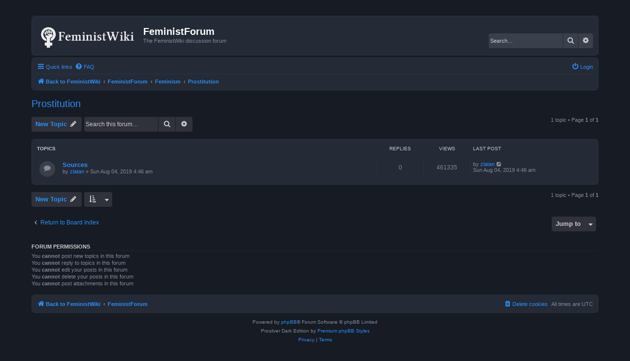

--- FILE ---
content_type: text/html; charset=UTF-8
request_url: https://forum.feministwiki.org/viewforum.php?f=5&sid=bcfa412194a115717df4dd04781fe4c0
body_size: 3925
content:
<!DOCTYPE html>
<html dir="ltr" lang="en-gb">
<head>
<meta charset="utf-8" />
<meta http-equiv="X-UA-Compatible" content="IE=edge">
<meta name="viewport" content="width=device-width, initial-scale=1" />

<title>Prostitution - FeministForum</title>

	<link rel="alternate" type="application/atom+xml" title="Feed - FeministForum" href="/app.php/feed?sid=892b90dcb725e4251a60db6008b29ee6">			<link rel="alternate" type="application/atom+xml" title="Feed - New Topics" href="/app.php/feed/topics?sid=892b90dcb725e4251a60db6008b29ee6">		<link rel="alternate" type="application/atom+xml" title="Feed - Forum - Prostitution" href="/app.php/feed/forum/5?sid=892b90dcb725e4251a60db6008b29ee6">		
	<link rel="canonical" href="https://forum.feministwiki.org/viewforum.php?f=5">

<!--
	phpBB style name: Prosilver (Dark Edition)
	Based on style:   prosilver (this is the default phpBB3 style)
	Original author:  Tom Beddard ( http://www.subBlue.com/ )
	Modified by: PlanetStyles.net ( http://www.planetstyles.net)
-->

<link href="./assets/css/font-awesome.min.css?assets_version=26" rel="stylesheet">
<link href="./styles/feministwiki/theme/stylesheet.css?assets_version=26" rel="stylesheet">
<link href="./styles/feministwiki/theme/en/stylesheet.css?assets_version=26" rel="stylesheet">




<!--[if lte IE 9]>
	<link href="./styles/feministwiki/theme/tweaks.css?assets_version=26" rel="stylesheet">
<![endif]-->



<link href="./styles/feministwiki/theme/colours/blue.css?assets_version=26" rel="stylesheet">





</head>
<body id="phpbb" class="nojs notouch section-viewforum ltr ">


<div id="wrap" class="wrap">
	<a id="top" class="top-anchor" accesskey="t"></a>
	<div id="page-header">
		<div class="headerbar" role="banner">
					<div class="inner">

			<div id="site-description" class="site-description">
				<a id="logo" class="logo" href="https://feministwiki.org/" title="Back to FeministWiki"><span class="site_logo"></span></a>
				<h1>FeministForum</h1>
				<p>The FeministWiki discussion forum</p>
				<p class="skiplink"><a href="#start_here">Skip to content</a></p>
			</div>

									<div id="search-box" class="search-box search-header" role="search">
				<form action="./search.php?sid=892b90dcb725e4251a60db6008b29ee6" method="get" id="search">
				<fieldset>
					<input name="keywords" id="keywords" type="search" maxlength="128" title="Search for keywords" class="inputbox search tiny" size="20" value="" placeholder="Search…" />
					<button class="button button-search" type="submit" title="Search">
						<i class="icon fa-search fa-fw" aria-hidden="true"></i><span class="sr-only">Search</span>
					</button>
					<a href="./search.php?sid=892b90dcb725e4251a60db6008b29ee6" class="button button-search-end" title="Advanced search">
						<i class="icon fa-cog fa-fw" aria-hidden="true"></i><span class="sr-only">Advanced search</span>
					</a>
					<input type="hidden" name="sid" value="892b90dcb725e4251a60db6008b29ee6" />

				</fieldset>
				</form>
			</div>
						
			</div>
					</div>
				<div class="navbar" role="navigation">
	<div class="inner">

	<ul id="nav-main" class="nav-main linklist" role="menubar">

		<li id="quick-links" class="quick-links dropdown-container responsive-menu" data-skip-responsive="true">
			<a href="#" class="dropdown-trigger">
				<i class="icon fa-bars fa-fw" aria-hidden="true"></i><span>Quick links</span>
			</a>
			<div class="dropdown">
				<div class="pointer"><div class="pointer-inner"></div></div>
				<ul class="dropdown-contents" role="menu">
					
											<li class="separator"></li>
																									<li>
								<a href="./search.php?search_id=unanswered&amp;sid=892b90dcb725e4251a60db6008b29ee6" role="menuitem">
									<i class="icon fa-file-o fa-fw icon-gray" aria-hidden="true"></i><span>Unanswered topics</span>
								</a>
							</li>
							<li>
								<a href="./search.php?search_id=active_topics&amp;sid=892b90dcb725e4251a60db6008b29ee6" role="menuitem">
									<i class="icon fa-file-o fa-fw icon-blue" aria-hidden="true"></i><span>Active topics</span>
								</a>
							</li>
							<li class="separator"></li>
							<li>
								<a href="./search.php?sid=892b90dcb725e4251a60db6008b29ee6" role="menuitem">
									<i class="icon fa-search fa-fw" aria-hidden="true"></i><span>Search</span>
								</a>
							</li>
					
										<li class="separator"></li>

									</ul>
			</div>
		</li>

				<li data-skip-responsive="true">
			<a href="/app.php/help/faq?sid=892b90dcb725e4251a60db6008b29ee6" rel="help" title="Frequently Asked Questions" role="menuitem">
				<i class="icon fa-question-circle fa-fw" aria-hidden="true"></i><span>FAQ</span>
			</a>
		</li>
						
			<li class="rightside"  data-skip-responsive="true">
			<a href="./ucp.php?mode=login&amp;redirect=viewforum.php%3Ff%3D5&amp;sid=892b90dcb725e4251a60db6008b29ee6" title="Login" accesskey="x" role="menuitem">
				<i class="icon fa-power-off fa-fw" aria-hidden="true"></i><span>Login</span>
			</a>
		</li>
						</ul>

	<ul id="nav-breadcrumbs" class="nav-breadcrumbs linklist navlinks" role="menubar">
				
		
		<li class="breadcrumbs" itemscope itemtype="https://schema.org/BreadcrumbList">

							<span class="crumb" itemtype="https://schema.org/ListItem" itemprop="itemListElement" itemscope><a itemprop="item" href="https://feministwiki.org/" data-navbar-reference="home"><i class="icon fa-home fa-fw" aria-hidden="true"></i><span itemprop="name">Back to FeministWiki</span></a><meta itemprop="position" content="1" /></span>
			
							<span class="crumb" itemtype="https://schema.org/ListItem" itemprop="itemListElement" itemscope><a itemprop="item" href="./index.php?sid=892b90dcb725e4251a60db6008b29ee6" accesskey="h" data-navbar-reference="index"><span itemprop="name">FeministForum</span></a><meta itemprop="position" content="2" /></span>

											
								<span class="crumb" itemtype="https://schema.org/ListItem" itemprop="itemListElement" itemscope data-forum-id="1"><a itemprop="item" href="./viewforum.php?f=1&amp;sid=892b90dcb725e4251a60db6008b29ee6"><span itemprop="name">Feminism</span></a><meta itemprop="position" content="3" /></span>
															
								<span class="crumb" itemtype="https://schema.org/ListItem" itemprop="itemListElement" itemscope data-forum-id="5"><a itemprop="item" href="./viewforum.php?f=5&amp;sid=892b90dcb725e4251a60db6008b29ee6"><span itemprop="name">Prostitution</span></a><meta itemprop="position" content="4" /></span>
							
					</li>

		
					<li class="rightside responsive-search">
				<a href="./search.php?sid=892b90dcb725e4251a60db6008b29ee6" title="View the advanced search options" role="menuitem">
					<i class="icon fa-search fa-fw" aria-hidden="true"></i><span class="sr-only">Search</span>
				</a>
			</li>
			</ul>

	</div>
</div>
	</div>

	
	<a id="start_here" class="anchor"></a>
	<div id="page-body" class="page-body" role="main">
		
		<h2 class="forum-title"><a href="./viewforum.php?f=5&amp;sid=892b90dcb725e4251a60db6008b29ee6">Prostitution</a></h2>
<div>
	<!-- NOTE: remove the style="display: none" when you want to have the forum description on the forum body -->
	<div style="display: none !important;">Discussions about the topic of prostitution<br /></div>	</div>



	<div class="action-bar bar-top">

				
		<a href="./posting.php?mode=post&amp;f=5&amp;sid=892b90dcb725e4251a60db6008b29ee6" class="button" title="Post a new topic">
							<span>New Topic</span> <i class="icon fa-pencil fa-fw" aria-hidden="true"></i>
					</a>
				
			<div class="search-box" role="search">
			<form method="get" id="forum-search" action="./search.php?sid=892b90dcb725e4251a60db6008b29ee6">
			<fieldset>
				<input class="inputbox search tiny" type="search" name="keywords" id="search_keywords" size="20" placeholder="Search this forum…" />
				<button class="button button-search" type="submit" title="Search">
					<i class="icon fa-search fa-fw" aria-hidden="true"></i><span class="sr-only">Search</span>
				</button>
				<a href="./search.php?fid%5B%5D=5&amp;sid=892b90dcb725e4251a60db6008b29ee6" class="button button-search-end" title="Advanced search">
					<i class="icon fa-cog fa-fw" aria-hidden="true"></i><span class="sr-only">Advanced search</span>
				</a>
				<input type="hidden" name="fid[0]" value="5" />
<input type="hidden" name="sid" value="892b90dcb725e4251a60db6008b29ee6" />

			</fieldset>
			</form>
		</div>
	
	<div class="pagination">
				1 topic
					&bull; Page <strong>1</strong> of <strong>1</strong>
			</div>

	</div>




	
			<div class="forumbg">
		<div class="inner">
		<ul class="topiclist">
			<li class="header">
				<dl class="row-item">
					<dt><div class="list-inner">Topics</div></dt>
					<dd class="posts">Replies</dd>
					<dd class="views">Views</dd>
					<dd class="lastpost"><span>Last post</span></dd>
				</dl>
			</li>
		</ul>
		<ul class="topiclist topics">
	
				<li class="row bg1">
						<dl class="row-item topic_read">
				<dt title="No unread posts">
										<div class="list-inner">
																		<a href="./viewtopic.php?t=11&amp;sid=892b90dcb725e4251a60db6008b29ee6" class="topictitle">Sources</a>																								<br />
						
												<div class="responsive-show" style="display: none;">
							Last post by <a href="./memberlist.php?mode=viewprofile&amp;u=65&amp;sid=892b90dcb725e4251a60db6008b29ee6" class="username">zlatan</a> &laquo; <a href="./viewtopic.php?p=16&amp;sid=892b90dcb725e4251a60db6008b29ee6#p16" title="Go to last post"><time datetime="2019-08-04T04:46:44+00:00">Sun Aug 04, 2019 4:46 am</time></a>
													</div>
													
						<div class="topic-poster responsive-hide left-box">
																												by <a href="./memberlist.php?mode=viewprofile&amp;u=65&amp;sid=892b90dcb725e4251a60db6008b29ee6" class="username">zlatan</a> &raquo; <time datetime="2019-08-04T04:46:44+00:00">Sun Aug 04, 2019 4:46 am</time>
																				</div>

						
											</div>
				</dt>
				<dd class="posts">0 <dfn>Replies</dfn></dd>
				<dd class="views">461335 <dfn>Views</dfn></dd>
				<dd class="lastpost">
					<span><dfn>Last post </dfn>by <a href="./memberlist.php?mode=viewprofile&amp;u=65&amp;sid=892b90dcb725e4251a60db6008b29ee6" class="username">zlatan</a>													<a href="./viewtopic.php?p=16&amp;sid=892b90dcb725e4251a60db6008b29ee6#p16" title="Go to last post">
								<i class="icon fa-external-link-square fa-fw icon-lightgray icon-md" aria-hidden="true"></i><span class="sr-only"></span>
							</a>
												<br /><time datetime="2019-08-04T04:46:44+00:00">Sun Aug 04, 2019 4:46 am</time>
					</span>
				</dd>
			</dl>
					</li>
		
				</ul>
		</div>
	</div>
	

	<div class="action-bar bar-bottom">
					
			<a href="./posting.php?mode=post&amp;f=5&amp;sid=892b90dcb725e4251a60db6008b29ee6" class="button" title="Post a new topic">
							<span>New Topic</span> <i class="icon fa-pencil fa-fw" aria-hidden="true"></i>
						</a>

					
					<form method="post" action="./viewforum.php?f=5&amp;sid=892b90dcb725e4251a60db6008b29ee6">
			<div class="dropdown-container dropdown-container-left dropdown-button-control sort-tools">
	<span title="Display and sorting options" class="button button-secondary dropdown-trigger dropdown-select">
		<i class="icon fa-sort-amount-asc fa-fw" aria-hidden="true"></i>
		<span class="caret"><i class="icon fa-sort-down fa-fw" aria-hidden="true"></i></span>
	</span>
	<div class="dropdown hidden">
		<div class="pointer"><div class="pointer-inner"></div></div>
		<div class="dropdown-contents">
			<fieldset class="display-options">
							<label>Display: <select name="st" id="st"><option value="0" selected="selected">All Topics</option><option value="1">1 day</option><option value="7">7 days</option><option value="14">2 weeks</option><option value="30">1 month</option><option value="90">3 months</option><option value="180">6 months</option><option value="365">1 year</option></select></label>
								<label>Sort by: <select name="sk" id="sk"><option value="a">Author</option><option value="t" selected="selected">Post time</option><option value="r">Replies</option><option value="s">Subject</option><option value="v">Views</option></select></label>
				<label>Direction: <select name="sd" id="sd"><option value="a">Ascending</option><option value="d" selected="selected">Descending</option></select></label>
								<hr class="dashed" />
				<input type="submit" class="button2" name="sort" value="Go" />
						</fieldset>
		</div>
	</div>
</div>
			</form>
		
		<div class="pagination">
						1 topic
							 &bull; Page <strong>1</strong> of <strong>1</strong>
					</div>
	</div>


<div class="action-bar actions-jump">
		<p class="jumpbox-return">
		<a href="./index.php?sid=892b90dcb725e4251a60db6008b29ee6" class="left-box arrow-left" accesskey="r">
			<i class="icon fa-angle-left fa-fw icon-black" aria-hidden="true"></i><span>Return to Board Index</span>
		</a>
	</p>
	
		<div class="jumpbox dropdown-container dropdown-container-right dropdown-up dropdown-left dropdown-button-control" id="jumpbox">
			<span title="Jump to" class="button button-secondary dropdown-trigger dropdown-select">
				<span>Jump to</span>
				<span class="caret"><i class="icon fa-sort-down fa-fw" aria-hidden="true"></i></span>
			</span>
		<div class="dropdown">
			<div class="pointer"><div class="pointer-inner"></div></div>
			<ul class="dropdown-contents">
																				<li><a href="./viewforum.php?f=7&amp;sid=892b90dcb725e4251a60db6008b29ee6" class="jumpbox-cat-link"> <span> FeministWiki</span></a></li>
																<li><a href="./viewforum.php?f=8&amp;sid=892b90dcb725e4251a60db6008b29ee6" class="jumpbox-sub-link"><span class="spacer"></span> <span>&#8627; &nbsp; Announcements</span></a></li>
																<li><a href="./viewforum.php?f=9&amp;sid=892b90dcb725e4251a60db6008b29ee6" class="jumpbox-sub-link"><span class="spacer"></span> <span>&#8627; &nbsp; Suggestions</span></a></li>
																<li><a href="./viewforum.php?f=36&amp;sid=892b90dcb725e4251a60db6008b29ee6" class="jumpbox-sub-link"><span class="spacer"></span> <span>&#8627; &nbsp; Lounge</span></a></li>
																<li><a href="./viewforum.php?f=37&amp;sid=892b90dcb725e4251a60db6008b29ee6" class="jumpbox-sub-link"><span class="spacer"></span> <span>&#8627; &nbsp; Women's Lounge</span></a></li>
																<li><a href="./viewforum.php?f=1&amp;sid=892b90dcb725e4251a60db6008b29ee6" class="jumpbox-cat-link"> <span> Feminism</span></a></li>
																<li><a href="./viewforum.php?f=20&amp;sid=892b90dcb725e4251a60db6008b29ee6" class="jumpbox-sub-link"><span class="spacer"></span> <span>&#8627; &nbsp; Events/Meetings</span></a></li>
																<li><a href="./viewforum.php?f=6&amp;sid=892b90dcb725e4251a60db6008b29ee6" class="jumpbox-sub-link"><span class="spacer"></span> <span>&#8627; &nbsp; Gender</span></a></li>
																<li><a href="./viewforum.php?f=12&amp;sid=892b90dcb725e4251a60db6008b29ee6" class="jumpbox-sub-link"><span class="spacer"></span> <span>&#8627; &nbsp; FGM/C</span></a></li>
																<li><a href="./viewforum.php?f=4&amp;sid=892b90dcb725e4251a60db6008b29ee6" class="jumpbox-sub-link"><span class="spacer"></span> <span>&#8627; &nbsp; Pornography</span></a></li>
																<li><a href="./viewforum.php?f=5&amp;sid=892b90dcb725e4251a60db6008b29ee6" class="jumpbox-sub-link"><span class="spacer"></span> <span>&#8627; &nbsp; Prostitution</span></a></li>
																<li><a href="./viewforum.php?f=2&amp;sid=892b90dcb725e4251a60db6008b29ee6" class="jumpbox-sub-link"><span class="spacer"></span> <span>&#8627; &nbsp; Other topics</span></a></li>
																<li><a href="./viewforum.php?f=13&amp;sid=892b90dcb725e4251a60db6008b29ee6" class="jumpbox-cat-link"> <span> Feminismus [DE]</span></a></li>
																<li><a href="./viewforum.php?f=21&amp;sid=892b90dcb725e4251a60db6008b29ee6" class="jumpbox-sub-link"><span class="spacer"></span> <span>&#8627; &nbsp; Veranstaltungen</span></a></li>
																<li><a href="./viewforum.php?f=14&amp;sid=892b90dcb725e4251a60db6008b29ee6" class="jumpbox-sub-link"><span class="spacer"></span> <span>&#8627; &nbsp; Gender</span></a></li>
																<li><a href="./viewforum.php?f=17&amp;sid=892b90dcb725e4251a60db6008b29ee6" class="jumpbox-sub-link"><span class="spacer"></span> <span>&#8627; &nbsp; FGM/C</span></a></li>
																<li><a href="./viewforum.php?f=18&amp;sid=892b90dcb725e4251a60db6008b29ee6" class="jumpbox-sub-link"><span class="spacer"></span> <span>&#8627; &nbsp; Pornografie</span></a></li>
																<li><a href="./viewforum.php?f=19&amp;sid=892b90dcb725e4251a60db6008b29ee6" class="jumpbox-sub-link"><span class="spacer"></span> <span>&#8627; &nbsp; Prostitution</span></a></li>
																<li><a href="./viewforum.php?f=22&amp;sid=892b90dcb725e4251a60db6008b29ee6" class="jumpbox-sub-link"><span class="spacer"></span> <span>&#8627; &nbsp; Andere Themen</span></a></li>
																<li><a href="./viewforum.php?f=25&amp;sid=892b90dcb725e4251a60db6008b29ee6" class="jumpbox-cat-link"> <span> Feminismo [ES]</span></a></li>
																<li><a href="./viewforum.php?f=26&amp;sid=892b90dcb725e4251a60db6008b29ee6" class="jumpbox-sub-link"><span class="spacer"></span> <span>&#8627; &nbsp; Eventos</span></a></li>
																<li><a href="./viewforum.php?f=27&amp;sid=892b90dcb725e4251a60db6008b29ee6" class="jumpbox-sub-link"><span class="spacer"></span> <span>&#8627; &nbsp; Gender</span></a></li>
																<li><a href="./viewforum.php?f=28&amp;sid=892b90dcb725e4251a60db6008b29ee6" class="jumpbox-sub-link"><span class="spacer"></span> <span>&#8627; &nbsp; FGM/C</span></a></li>
																<li><a href="./viewforum.php?f=29&amp;sid=892b90dcb725e4251a60db6008b29ee6" class="jumpbox-sub-link"><span class="spacer"></span> <span>&#8627; &nbsp; Pornografía</span></a></li>
																<li><a href="./viewforum.php?f=30&amp;sid=892b90dcb725e4251a60db6008b29ee6" class="jumpbox-sub-link"><span class="spacer"></span> <span>&#8627; &nbsp; Prostitución</span></a></li>
																<li><a href="./viewforum.php?f=31&amp;sid=892b90dcb725e4251a60db6008b29ee6" class="jumpbox-sub-link"><span class="spacer"></span> <span>&#8627; &nbsp; Otros temas</span></a></li>
											</ul>
		</div>
	</div>

	</div>



	<div class="stat-block permissions">
		<h3>Forum permissions</h3>
		<p>You <strong>cannot</strong> post new topics in this forum<br />You <strong>cannot</strong> reply to topics in this forum<br />You <strong>cannot</strong> edit your posts in this forum<br />You <strong>cannot</strong> delete your posts in this forum<br />You <strong>cannot</strong> post attachments in this forum<br /></p>
	</div>

			</div>


<div id="page-footer" class="page-footer" role="contentinfo">
	<div class="navbar" role="navigation">
	<div class="inner">

	<ul id="nav-footer" class="nav-footer linklist" role="menubar">
		<li class="breadcrumbs">
							<span class="crumb"><a href="https://feministwiki.org/" data-navbar-reference="home"><i class="icon fa-home fa-fw" aria-hidden="true"></i><span>Back to FeministWiki</span></a></span>									<span class="crumb"><a href="./index.php?sid=892b90dcb725e4251a60db6008b29ee6" data-navbar-reference="index"><span>FeministForum</span></a></span>					</li>
		
				<li class="rightside">All times are <span title="UTC">UTC</span></li>
							<li class="rightside">
				<a href="/app.php/user/delete_cookies?sid=892b90dcb725e4251a60db6008b29ee6" data-ajax="true" data-refresh="true" role="menuitem">
					<i class="icon fa-trash fa-fw" aria-hidden="true"></i><span>Delete cookies</span>
				</a>
			</li>
														</ul>

	</div>
</div>

	<div class="copyright">
				<p class="footer-row">
			<span class="footer-copyright">Powered by <a href="https://www.phpbb.com/">phpBB</a>&reg; Forum Software &copy; phpBB Limited</span>
		</p>
		<p class="footer-row">
			Prosilver Dark Edition by <a href="http://www.planetstyles.net/">Premium phpBB Styles</a>
		</p>
						<p class="footer-row" role="menu">
			<a class="footer-link" href="./ucp.php?mode=privacy&amp;sid=892b90dcb725e4251a60db6008b29ee6" title="Privacy" role="menuitem">
				<span class="footer-link-text">Privacy</span>
			</a>
			|
			<a class="footer-link" href="./ucp.php?mode=terms&amp;sid=892b90dcb725e4251a60db6008b29ee6" title="Terms" role="menuitem">
				<span class="footer-link-text">Terms</span>
			</a>
		</p>
					</div>

	<div id="darkenwrapper" class="darkenwrapper" data-ajax-error-title="AJAX error" data-ajax-error-text="Something went wrong when processing your request." data-ajax-error-text-abort="User aborted request." data-ajax-error-text-timeout="Your request timed out; please try again." data-ajax-error-text-parsererror="Something went wrong with the request and the server returned an invalid reply.">
		<div id="darken" class="darken">&nbsp;</div>
	</div>

	<div id="phpbb_alert" class="phpbb_alert" data-l-err="Error" data-l-timeout-processing-req="Request timed out.">
		<a href="#" class="alert_close">
			<i class="icon fa-times-circle fa-fw" aria-hidden="true"></i>
		</a>
		<h3 class="alert_title">&nbsp;</h3><p class="alert_text"></p>
	</div>
	<div id="phpbb_confirm" class="phpbb_alert">
		<a href="#" class="alert_close">
			<i class="icon fa-times-circle fa-fw" aria-hidden="true"></i>
		</a>
		<div class="alert_text"></div>
	</div>
</div>

</div>

<div>
	<a id="bottom" class="anchor" accesskey="z"></a>
	<img class="sr-only" aria-hidden="true" src="&#x2F;app.php&#x2F;cron&#x2F;cron.task.text_reparser.poll_option&#x3F;sid&#x3D;892b90dcb725e4251a60db6008b29ee6" width="1" height="1" alt="">
</div>

<script src="./assets/javascript/jquery-3.7.1.min.js?assets_version=26"></script>
<script src="./assets/javascript/core.js?assets_version=26"></script>



<script src="./styles/prosilver/template/forum_fn.js?assets_version=26"></script>
<script src="./styles/prosilver/template/ajax.js?assets_version=26"></script>



</body>
</html>
